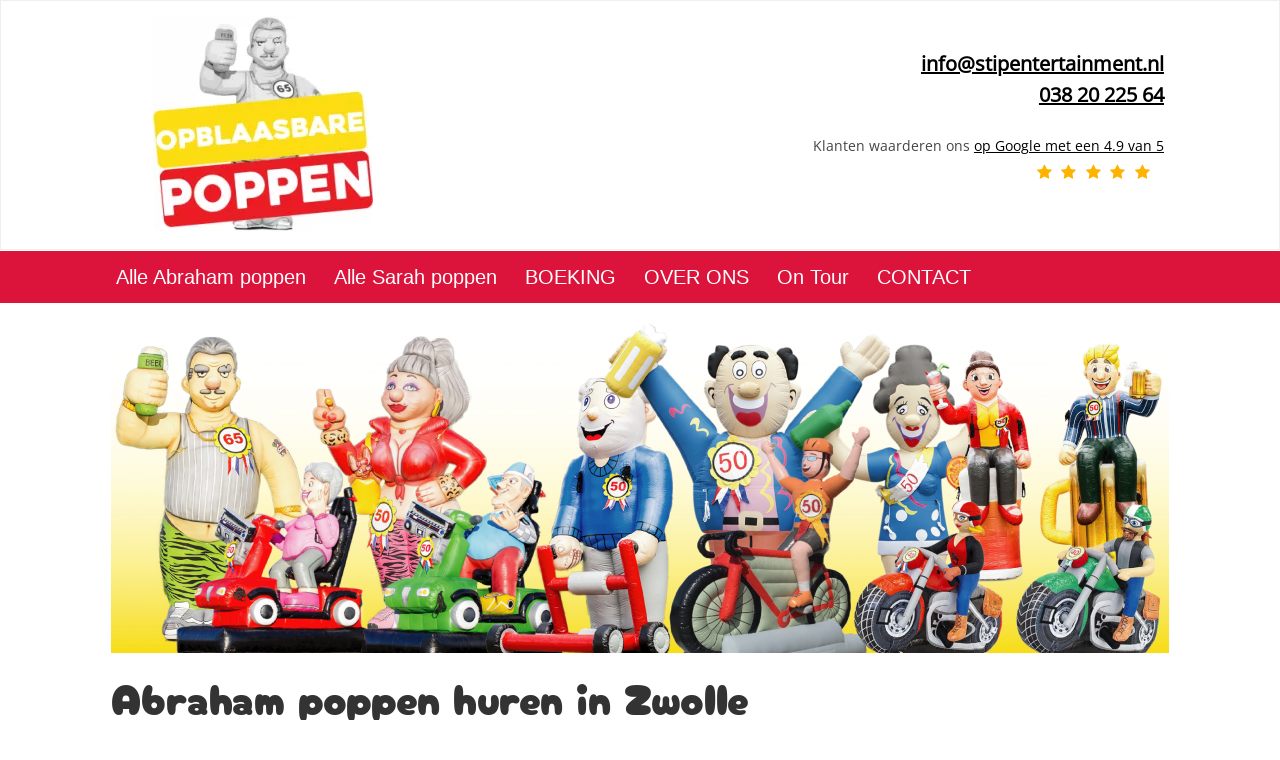

--- FILE ---
content_type: text/html; charset=UTF-8
request_url: https://www.opblaasbare-poppen.nl/abraham-poppen-zwolle/
body_size: 10033
content:
<!DOCTYPE html>
<!--[if IE 7 ]>    <html class="ie7" dir="ltr" xml:lang="nl" lang="nl" xmlns:fb="http://ogp.me/ns/fb#"> <![endif]-->
<!--[if IE 8 ]>    <html class="ie8" dir="ltr" xml:lang="nl" lang="nl" xmlns:fb="http://ogp.me/ns/fb#"> <![endif]-->
<!--[if IE 9 ]>    <html class="ie9" dir="ltr" xml:lang="nl" lang="nl" xmlns:fb="http://ogp.me/ns/fb#"> <![endif]-->
<!--[if (gt IE 9)|!(IE)]><!--> <html dir="ltr" xml:lang="nl" lang="nl"> <!--<![endif]-->
<head>
	<meta charset="utf-8"/>
	<title>Abraham Poppen huren in Zwolle bij Opblaasbare Poppen (10 soorten!)</title>

	<base href="https://www.opblaasbare-poppen.nl/"/>

	<meta http-equiv="content-type" content="text/html; charset=UTF-8"/>
    
	<meta name="viewport" content="width=device-width, initial-scale=1.0">

	<!--[if lte IE 7]>
	<link href="https://d22q34vfk0m707.cloudfront.net/incms_core/5.2512.2/incms_web/base/styles/patches/iehacks.css" rel="stylesheet" type="text/css" />
	<![endif]-->

	<!--[if lt IE 9]>
	<script src="https://d22q34vfk0m707.cloudfront.net/incms_core/5.2512.2/incms_web/base/scripts/google_html5.js"></script>
	<![endif]-->

<meta name="description" content="Huur nu één van onze populaire Abraham poppen in Zwolle en creëer een onvergetelijke beleving voor de jarige! Reserveer en laat de pret beginnen!"/>
<meta property="og:title" content="Abraham Poppen huren in Zwolle bij Opblaasbare Poppen (10 soorten!)"/>
<meta property="og:description" content=""/>
<meta property="og:url" content="https://www.opblaasbare-poppen.nl/abraham-poppen-zwolle/"/>
<meta name="generator" content="inCMS v5.2512.2"/>
<link rel="stylesheet" type="text/css" href="https://d31wnqc8djrbnu.cloudfront.net/api/css?family=Cherry+Bomb+One:regular|Source+Sans+Pro:regular|Open+Sans:regular">
<link rel="stylesheet" type="text/css" href="https://d22q34vfk0m707.cloudfront.net/incms_core/5.2512.2/A.vendor,,_components,,_font-awesome,,_css,,_font-awesome.min.css+incms_styles,,_missing_icons.css,Mcc.kJTdPxLmI9.css.pagespeed.cf.km4h14oLw-.css"/>

<link rel="stylesheet" type="text/css" href="incms_files/pagecache/A.css_693cdd43a3115fd774d3ba98a6bc4ca9.css.pagespeed.cf.Z3fJl2hUGP.css">

</head>
<body class="wide onecol view-normal page-116 lang-nl global_banner_global_footer">


<div class="ym-wrapper">
	<div class="ym-wbox">
		<header class="header">
			<div class="header_wrap">
				<div class="global_banner_wrap"><div class="incms-desktop-hidden">
<div id="flexi_animation_4951" class="">
	
	<div class="ym-grid equal-grid linearize-level-2">
	
		<div class="ym-g60 ym-gl">
			<div class="ym-gbox">
				
<div class="image no-border" style="text-align: center;">

<a href="/" target="_self" rel="">
<img class="no-border flexible" src="incms_files/filebrowser/cache/150xNxlogo-opblaasbare-poppen_6602b6b92f70f2d9e9dc27c4fa921f1b.png.pagespeed.ic.jrgkchgADh.webp" alt="Logo Opblaasbare Poppen" title="Logo Opblaasbare Poppen" id="457" style="width: 150px !important;"/>

</a>

</div>

			</div>
		</div>
	
		<div class="ym-g40 ym-gr">
			<div class="ym-gbox">
				
	
	<br/>	
	
<p style="text-align: center;"><span style="font-size: 150%;"><a href="tel:0382022564"><strong>038 20 225 64</strong></a></span></p>
			</div>
		</div>
	
	</div>

</div>
</div><div class="incms-mobile-hidden"><div class="smart-box smart-main smart-border fullwidth   " style="background-color: rgba(252,220,18,0); background-size: contain; background-position-x: left; background-position-y: top; background-attachment: fixed; border-top-width: 1px; border-top-style: solid; border-top-color: #EFEFEF; border-right-width: 1px; border-right-style: solid; border-right-color: #EFEFEF; border-bottom-width: 1px; border-bottom-style: solid; border-bottom-color: #EFEFEF; border-left-width: 1px; border-left-style: solid; border-left-color: #EFEFEF;">
  <div class="smart-mask " style="background: linear-gradient(110deg,  #8B008B 0%,  rgba(239,68,103,0) 100%);"></div>
  <div class="smart-box-container smartbox-main-inner" style="padding-top: 15px; padding-bottom: 0px; padding-left: 15px; padding-right: 15px;">
    
	<div class="ym-grid equal-grid linearize-level-2">
	
		<div class="ym-g30 ym-gl">
			<div class="ym-gbox">
				
<div id="flexi_animation_2595" class="">
	
<div class="image no-border" style="text-align: center;">

<a href="/" target="_self" rel="">
<img class="no-border flexible" src="incms_files/filebrowser/cache/220xNxlogo-opblaasbare-poppen_0924bfed55853f0dffe6a65030c057ea.png.pagespeed.ic.wtLKwfeg2h.webp" alt="Logo Opblaasbare Poppen" title="Logo Opblaasbare Poppen" id="204" style="width: 220px !important;"/>

</a>

</div>

</div>

	
	<br/>	
	

			</div>
		</div>
	
		<div class="ym-g70 ym-gr">
			<div class="ym-gbox">
				
	
	<br/><br/>	
	
<p style="text-align: right;"><span style="font-size: 125%;"><strong><a href="mailto:aAEGDgcoGxwBGA0GHA0aHAkBBgUNBhxGBgQ@nospam">tdzb09r1xsHcxdDbwdDHwdTc29jQ28Gb29k@nospam</a></strong></span></p>
<p style="text-align: right;"><span style="font-size: 125%;"><strong><a href="tel:0382022564"><span>038 20 225 64</span></a></strong></span></p>
	
	<br/>	
	
<p style="text-align: right;"><span class="--text" style="font-size: 85%;">Klanten waarderen ons <a href="https://www.google.com/search?q=opblaasbare%20sarah%20en%20abraham%20pop%20huren&amp;rlz=1C1GCEU_nlNL819NL819&amp;sxsrf=APq-WBulxOBecKxqfqPOHyv2LC58FI3e1w:1643366692201&amp;ei=DMnzYc6SDcfUsAf5gKiYCg&amp;oq=op&amp;gs_lcp=[base64]&amp;sclient=gws-wiz&amp;tbs=lrf:!1m4!1u3!2m2!3m1!1e1!1m4!1u2!2m2!2m1!1e1!2m1!1e2!2m1!1e3!3sIAE,lf:1,lf_ui:2&amp;tbm=lcl&amp;rflfq=1&amp;num=10&amp;rldimm=1798115149965727616&amp;lqi=CiZvcGJsYWFzYmFyZSBzYXJhaCBlbiBhYnJhaGFtIHBvcCBodXJlblo4IiZvcGJsYWFzYmFyZSBzYXJhaCBlbiBhYnJhaGFtIHBvcCBodXJlbioOCAIQABABEAIQAxAEEAWSAQ1ldmVudF9wbGFubmVy&amp;ved=2ahUKEwii67H_odT1AhVNsKQKHYVzC84QvS56BAgeEDI&amp;rlst=f#lrd=0x47c7df1560dec0c9:0x18f43033baf49780,1,,,&amp;rlfi=hd:;si:1798115149965727616,l,CiZvcGJsYWFzYmFyZSBzYXJhaCBlbiBhYnJhaGFtIHBvcCBodXJlblo4IiZvcGJsYWFzYmFyZSBzYXJhaCBlbiBhYnJhaGFtIHBvcCBodXJlbioOCAIQABABEAIQAxAEEAWSAQ1ldmVudF9wbGFubmVy;mv:[[52.7201594,6.1338237],[52.460392,6.1223817]];tbs:lrf:!1m4!1u3!2m2!3m1!1e1!1m4!1u2!2m2!2m1!1e1!2m1!1e2!2m1!1e3!3sIAE,lf:1,lf_ui:2" target="_blank" rel="noopener">op Google met een 4.9 van 5</a></span></p><div class="header-style">
	<div class="ym-grid equal-grid linearize-level-2">
	
		<div class="ym-g50 ym-gl">
			<div class="ym-gbox">
				
			</div>
		</div>
	
		<div class="ym-g50 ym-gr">
			<div class="ym-gbox">
				<div class="header-style">
	<div class="ym-grid equal-grid linearize-level-2">
	
		<div class="ym-g60 ym-gl">
			<div class="ym-gbox">
				
			</div>
		</div>
	
		<div class="ym-g40 ym-gr">
			<div class="ym-gbox">
				
<div id="flexi_animation_2452" class="">
	
<div id="flexi_starbox_2444" style="color:#FFB301;" class="starRating"></div>

</div>

			</div>
		</div>
	
	</div>
</div>
			</div>
		</div>
	
	</div>
</div>
			</div>
		</div>
	
	</div>

  </div>
</div></div>
	<div class="ym-grid equal-grid linearize-level-2">
	
		<div class="ym-g80 ym-gl">
			<div class="ym-gbox">
				
			</div>
		</div>
	
		<div class="ym-g20 ym-gr">
			<div class="ym-gbox">
				
			</div>
		</div>
	
	</div>
</div>
				<div class="specific_banner_wrap"></div>
			</div>
		</header>
		<nav id="nav">
			<div class="ym-hlist linearize-level-1">
				<div id="nav-trigger">
					<span>Menu&nbsp;<div class="border-menu"></div></span>
				</div>
				<ul id="topmenu"><li class="menu-alle-abraham-poppen first hassub"><a class="menu-alle-abraham-poppen first hassub" href="alle-abraham-poppen/" target="_self">Alle Abraham poppen</a><ul class="dropdown"><li class="menu-abraham-zwollenaar-bij-peperbus first"><a class="menu-abraham-zwollenaar-bij-peperbus first" href="https://www.opblaasbare-poppen.nl/abraham-zwollenaar-peperbus/" target="_self">Abraham Zwollenaar bij Peperbus</a></li><li class="menu-abraham-50-pop"><a class="menu-abraham-50-pop" href="https://www.opblaasbare-poppen.nl/abraham-pop-50/" target="_self">Abraham 50 Pop</a></li><li class="menu-abraham-als-aso"><a class="menu-abraham-als-aso" href="https://www.opblaasbare-poppen.nl/abraham-als-aso/" target="_self">Abraham als Aso</a></li><li class="menu-abraham-op-bierglas"><a class="menu-abraham-op-bierglas" href="https://www.opblaasbare-poppen.nl/abraham-op-bierglas/" target="_self">Abraham op Bierglas</a></li><li class="menu-abraham-als-boer"><a class="menu-abraham-als-boer" href="https://www.opblaasbare-poppen.nl/abraham-als-boer/" target="_self">Abraham als Boer </a></li><li class="menu-abraham-op-motor"><a class="menu-abraham-op-motor" href="https://www.opblaasbare-poppen.nl/abraham-op-motor/" target="_self">Abraham op Motor</a></li><li class="menu-abraham-als-mountainbiker"><a class="menu-abraham-als-mountainbiker" href="https://www.opblaasbare-poppen.nl/abraham-als-mountainbiker/" target="_self">Abraham als Mountainbiker</a></li><li class="menu-abraham-als-padelspeler"><a class="menu-abraham-als-padelspeler" href="https://www.opblaasbare-poppen.nl/abraham-als-padelspeler/" target="_self">Abraham als Padelspeler</a></li><li class="menu-abraham-met-rollator"><a class="menu-abraham-met-rollator" href="https://www.opblaasbare-poppen.nl/abraham-met-rollator/" target="_self">Abraham met Rollator</a></li><li class="menu-abraham-op-scootmobiel"><a class="menu-abraham-op-scootmobiel" href="https://www.opblaasbare-poppen.nl/abraham-op-scootmobiel/" target="_self">Abraham op Scootmobiel</a></li><li class="menu-abraham-als-visser"><a class="menu-abraham-als-visser" href="https://www.opblaasbare-poppen.nl/abraham-als-visser/" target="_self">Abraham als Visser</a></li><li class="menu-abraham-als-wielrenner last"><a class="menu-abraham-als-wielrenner last" href="https://www.opblaasbare-poppen.nl/abraham-als-wielrenner/" target="_self">Abraham als Wielrenner</a></li></ul></li><li class="menu-alle-sarah-poppen hassub"><a class="menu-alle-sarah-poppen hassub" href="alle-sarah-poppen/" target="_self">Alle Sarah poppen</a><ul class="dropdown"><li class="menu-sarah-50-pop first"><a class="menu-sarah-50-pop first" href="https://www.opblaasbare-poppen.nl/sarah-pop-50/" target="_self">Sarah 50 Pop</a></li><li class="menu-sarah-als-aso"><a class="menu-sarah-als-aso" href="https://www.opblaasbare-poppen.nl/sarah-als-aso/" target="_self">Sarah als Aso</a></li><li class="menu-sarah-op-cocktailglas"><a class="menu-sarah-op-cocktailglas" href="https://www.opblaasbare-poppen.nl/sarah-op-cocktailglas/" target="_self">Sarah op Cocktailglas</a></li><li class="menu-sarah-op-motor"><a class="menu-sarah-op-motor" href="https://www.opblaasbare-poppen.nl/sarah-op-motor/" target="_self">Sarah op Motor</a></li><li class="menu-sarah-als-paardrijdster"><a class="menu-sarah-als-paardrijdster" href="https://www.opblaasbare-poppen.nl/sarah-als-paardrijdster/" target="_self">Sarah als Paardrijdster</a></li><li class="menu-sarah-op-scootmobiel"><a class="menu-sarah-op-scootmobiel" href="https://www.opblaasbare-poppen.nl/sarah-op-scootmobiel/" target="_self">Sarah op Scootmobiel</a></li><li class="menu-sarah-op-trekker"><a class="menu-sarah-op-trekker" href="https://www.opblaasbare-poppen.nl/sarah-op-trekker/" target="_self">Sarah op Trekker</a></li><li class="menu-sarah-als-verpleegster last"><a class="menu-sarah-als-verpleegster last" href="https://www.opblaasbare-poppen.nl/sarah-als-verpleegster/" target="_self">Sarah als Verpleegster</a></li></ul></li><li class="menu-boeking"><a class="menu-boeking" href="boeking/" target="_self">BOEKING</a></li><li class="menu-over-ons hassub"><a class="menu-over-ons hassub" href="over-ons/" target="_self">OVER ONS</a><ul class="dropdown"><li class="menu-informatie first last"><a class="menu-informatie first last" href="over-ons/informatie/" target="_self">INFORMATIE</a></li></ul></li><li class="menu-on-tour"><a class="menu-on-tour" href="on-tour/" target="_self">On Tour</a></li><li class="menu-contact last"><a class="menu-contact last" href="contact/" target="_self">CONTACT</a></li></ul>
				<div id="menulangtop"></div>
			</div>
		</nav>
		<div id="main">
			<div class="ym-column linearize-level-1">
				<div class="ym-col1">
					<div class="ym-cbox">
						
<div class="image no-border" style="text-align: left;">

<img class="no-border flexible" src="incms_files/filebrowser/cache/xBanner-Opblaasbare-Poppen_bac2a7c883d1f17bfb45dac3d306a302.png.pagespeed.ic.cSX6xpx0_P.webp" alt="Banner-Opblaasbare-Poppen.png" id="302"/>


</div>
<div class="incms-mobile-hidden">
	
	<br/>	
	
</div><div class="header-style"><h1>Abraham poppen huren in Zwolle</h1></div><p>Zwolle, een stad waar tradities en moderne tijden samenkomen, omarmt elke 50e verjaardag van een man met een knipoog en een glimlach. Blader door onze Abraham poppen en vind die ene, of misschien zelfs twee, die perfect de essentie van de jarige Job in onze geliefde stad vastlegt.</p>
<p>Ontdek onze ruime keuze aan leuke Abraham poppen in Zwolle. Cre&euml;er een onvergetelijke beleving voor de jarige. Reserveer nu en laat de pret beginnen!</p><div class="incms-mobile-hidden">
	
	<br/><br/>	
	
</div><div class="nj-news-module " style="--btntext: '';">
  
		<div id="news_4947" class="news_container">
			<div id="news_items">
				<div class="news_item fullimage grid-view ym-g50">
		<div class="ym-contain-dt news_top">
			
			
		<h2><a href="abraham-als-padelspeler/" target="" rel="">Abraham als Padelspeler (€ 49,95 excl. BTW) bij Opblaasbare Poppen</a></h2>
	
			
			
					
		<div class="news-image">
			<a href="abraham-als-padelspeler/" target="" rel="">
				<img class="bordered" src="incms_files/filebrowser/cache/xabraham-padelspeler_ddc725c381f1f6c7cf8185fd29591fdf.jpeg.pagespeed.ic.gbKay0RQZ2.webp" alt="Abraham als Padelspeler"/>
			</a>
		</div>
	
				
			<p>Is de 50-jarige jubilaris een echte fan van de dynamische en snel opkomende sport padel? Dan is deze Abraham pop als Padel speler de perfecte keuze! Gekleed in een stijlvol padeltenue en gewapend met zijn padel racket, staat deze pop klaar om elke uitdaging aan te gaan. Dit is de ideale manier om de verjaardag van de sportieve jubilaris vol enthousiasme en vreugde te vieren</p>
			
			<div style="clear:both"></div>
		</div>
	</div><div class="news_item fullimage grid-view ym-g50">
		<div class="ym-contain-dt news_top">
			
			
		<h2><a href="abraham-zwollenaar-peperbus/" target="" rel="">Abraham Zwollenaar bij de Peperbus</a></h2>
	
			
			
					
		<div class="news-image">
			<a href="abraham-zwollenaar-peperbus/" target="" rel="">
				<img class="bordered" src="incms_files/filebrowser/cache/xAbraham-Zwolle_f98823445fa9949fa96a4ed97d875e2a.jpg.pagespeed.ic.CiXiTXyYew.webp" alt=""/>
			</a>
		</div>
	
				
			<p>Abraham Pop Zwollenaar bij de Peperbus – Een ode aan Zwolle!<br/>
Wil jij de mooiste en meest herkenbare Abraham van Zwolle in je tuin? Dan is deze unieke Abraham pop met de Peperbus hét pronkstuk voor jouw feest! Met zijn trotse blauw-witte tenue, kenmerkende houding en de bekende Zwolse uitspraak: “Bekijk mijn vingers maar… ik ben een Zwollenaar!” laat hij aan iedereen zien waar jouw hart ligt.<br/>
<br/>
Deze indrukwekkende opblaaspop van maar liefst 3,8 meter hoog is een eerbetoon aan de échte Zwollenaar. Perfect voor de verjaardag van een trotse stadgenoot die zijn mijlpaal niet ongemerkt voorbij wil laten gaan. Of het nu om 50, 60 of een andere leeftijd gaat – de badge op de buik is volledig aanpasbaar naar elke gewenste leeftijd.</p>
			
			<div style="clear:both"></div>
		</div>
	</div><div class="news_item fullimage grid-view ym-g50">
		<div class="ym-contain-dt news_top">
			
			
		<h2><a href="abraham-pop-50/" target="" rel="">Abraham pop 50 (standaard) (€ 35,- excl. BTW) bij Opblaasbare Poppen</a></h2>
	
			
			
					
		<div class="news-image">
			<a href="abraham-pop-50/" target="" rel="">
				<img class="bordered" src="incms_files/filebrowser/cache/xAbraham-50-Pop_c791142c31c2c15b964a12609790df63.jpeg.pagespeed.ic.CU52wbMIE9.webp" alt="abraham 50 pop"/>
			</a>
		</div>
	
				
			<p>Onze klassieke Abraham opblaaspop (€35,- excl. BTW) is dé perfecte manier om de 50ste verjaardag op een vrolijke en herkenbare manier te vieren. Deze populaire pop is 2,8 meter hoog, makkelijk zelf op te halen in Zwolle en binnen enkele minuten op te zetten. Dankzij de verwisselbare leeftijdsbadge is hij ook geschikt voor andere leeftijden. Een betaalbare, opvallende en feestelijke verrassing die gegarandeerd voor lachende gezichten zorgt!</p>
			
			<div style="clear:both"></div>
		</div>
	</div><div class="news_item fullimage grid-view ym-g50">
		<div class="ym-contain-dt news_top">
			
			
		<h2><a href="abraham-als-aso/" target="" rel="">Abraham als Aso (€ 45,- excl. BTW) bij Opblaasbare Poppen</a></h2>
	
			
			
					
		<div class="news-image">
			<a href="abraham-als-aso/" target="" rel="">
				<img class="bordered" src="incms_files/filebrowser/cache/xAbraham-aso-Opblaasbare-Poppen_b4c93d6ff964eeafb85b3caace0399fe.jpg.pagespeed.ic.F9fjO9H5H-.webp" alt="Abraham pop Aso"/>
			</a>
		</div>
	
				
			<p>Onze brutale en ondeugende Abraham pop als aso is perfect voor de 50-jarige die bekend staat om zijn uitbundige persoonlijkheid. Deze opblaasbare pop is zeker een gespreksonderwerp en zorgt gegarandeerd voor veel lachende gezichten op het feest!</p>
			
			<div style="clear:both"></div>
		</div>
	</div><div class="news_item fullimage grid-view ym-g50">
		<div class="ym-contain-dt news_top">
			
			
		<h2><a href="abraham-als-wielrenner/" target="" rel="">Abraham als Wielrenner (€ 42,50 excl. BTW) bij Opblaasbare Poppen</a></h2>
	
			
			
					
		<div class="news-image">
			<a href="abraham-als-wielrenner/" target="" rel="">
				<img class="bordered" src="incms_files/filebrowser/cache/xAbraham-wielrenner-Opblaasbare-Poppen_beefe6f7cb5b4e2dea813259e00d8164.jpeg.pagespeed.ic.2kMfJfipht.webp" alt="Abraham als Wielrenner"/>
			</a>
		</div>
	
				
			<p>Onze Abraham pop als Wielrenner is de perfecte manier om de verjaardag van de fietsliefhebber te vieren! Deze pop combineert de passie voor wielrennen met het bereiken van een belangrijke mijlpaal, en is een unieke en opvallende manier om de 50ste verjaardag te markeren.</p>
			
			<div style="clear:both"></div>
		</div>
	</div><div class="news_item fullimage grid-view ym-g50">
		<div class="ym-contain-dt news_top">
			
			
		<h2><a href="abraham-met-rollator/" target="" rel="">Abraham met Rollator (€ 42,50 excl. BTW) bij Opblaasbare Poppen</a></h2>
	
			
			
					
		<div class="news-image">
			<a href="abraham-met-rollator/" target="" rel="">
				<img class="bordered" src="incms_files/filebrowser/cache/xAbraham-rollator-Opblaasbare-Poppen_6467a0459a13b246dc6f2dfe46f86ad2.jpeg.pagespeed.ic.OL9-KE5l73.webp" alt="Abraham met Rollator"/>
			</a>
		</div>
	
				
			<p>Onze Abraham pop met rollator is een humoristische en hartelijke knipoog naar het bereiken van de mijlpaal van 50 jaar. Deze pop herinnert de jarige eraan dat leeftijd slechts een getal is en dat humor altijd van essentieel belang is.</p>
			
			<div style="clear:both"></div>
		</div>
	</div><div class="news_item fullimage grid-view ym-g50">
		<div class="ym-contain-dt news_top">
			
			
		<h2><a href="abraham-op-bierglas/" target="" rel="">Abraham op Bierglas (€ 45,- excl. BTW) bij Opblaasbare Poppen</a></h2>
	
			
			
					
		<div class="news-image">
			<a href="abraham-op-bierglas/" target="" rel="">
				<img class="bordered" src="incms_files/filebrowser/cache/xAbraham-bierglas-Opblaasbare-Poppen_41b0337db3acffeba2b0ba5dfeadf2d8.jpeg.pagespeed.ic.LAWyy3VC6C.webp" alt="Abraham op Bierglas"/>
			</a>
		</div>
	
				
			<p>Breng een toost uit op de jarige met onze Abraham pop op Bierglas! Deze feestelijke pop is de perfecte manier om de liefde van de jarige voor een gezellig samenzijn met een koel bier te vieren. Een onvergetelijke verrassing voor de feestvierder!</p>
			
			<div style="clear:both"></div>
		</div>
	</div><div class="news_item fullimage grid-view ym-g50">
		<div class="ym-contain-dt news_top">
			
			
		<h2><a href="abraham-op-motor/" target="" rel="">Abraham op Motor (€ 45,- excl. BTW) bij Opblaasbare Poppen</a></h2>
	
			
			
					
		<div class="news-image">
			<a href="abraham-op-motor/" target="" rel="">
				<img class="bordered" src="incms_files/filebrowser/cache/xAbraham-motor-Opblaasbare-Poppen_00d94b0e7e3b9cde832fb47f669254c0.jpeg.pagespeed.ic.1EjV1n-fou.webp" alt="Abraham op Motor"/>
			</a>
		</div>
	
				
			<p>Vier de vijftigjarige vrijgeest met onze stoere Abraham pop op motor! Deze pop belichaamt de geest van avontuur en vrijheid en is de perfecte blikvanger voor de verjaardag van een levensgenieter.</p>
			
			<div style="clear:both"></div>
		</div>
	</div><div class="news_item fullimage grid-view ym-g50">
		<div class="ym-contain-dt news_top">
			
			
		<h2><a href="abraham-op-scootmobiel/" target="" rel="">Abraham op Scootmobiel (€ 49,95 excl. BTW) bij Opblaasbare Poppen</a></h2>
	
			
			
					
		<div class="news-image">
			<a href="abraham-op-scootmobiel/" target="" rel="">
				<img class="bordered" src="./incms_files/filebrowser/cache/Abraham-scootmobiel-Opblaasbare-Poppen_1428df5ff4106eee9d928046c704d5cf.jpeg" alt="Abraham op Scootmobiel"/>
			</a>
		</div>
	
				
			<p>Onze Abraham pop op scootmobiel is een leuke, ontroerende manier om de 50ste verjaardag te vieren. Deze pop combineert humor met een vleugje nostalgie en is een unieke manier om de jubilaris te laten weten dat het leven vol plezier en avontuur blijft, ongeacht de leeftijd.</p>
			
			<div style="clear:both"></div>
		</div>
	</div><div class="news_item fullimage grid-view ym-g50">
		<div class="ym-contain-dt news_top">
			
			
		<h2><a href="abraham-als-visser/" target="" rel="">Abraham als Visser (€ 45,- excl. BTW) bij Opblaasbare Poppen</a></h2>
	
			
			
					
		<div class="news-image">
			<a href="abraham-als-visser/" target="" rel="">
				<img class="bordered" src="incms_files/filebrowser/cache/xAbraham-Visser-huren_095c3f2472b1f3f4b22b9460ee3fa9fc.jpg.pagespeed.ic.O4s3ZViaWL.webp" alt="Abraham als Visser"/>
			</a>
		</div>
	
				
			<p>Voor de vijftigjarige die houdt van de rust en stilte van de natuur, introduceren we onze Abraham pop als Visser. Dit is de perfecte manier om iemand die geniet van de rust van het vissen een glimlach te bezorgen. Een unieke en opvallende toevoeging aan de feestelijkheden!</p>
			
			<div style="clear:both"></div>
		</div>
	</div><div class="news_item fullimage grid-view ym-g50">
		<div class="ym-contain-dt news_top">
			
			
		<h2><a href="abraham-als-boer/" target="" rel="">Abraham als Boer (€ 45,- excl. BTW) bij Opblaasbare Poppen</a></h2>
	
			
			
					
		<div class="news-image">
			<a href="abraham-als-boer/" target="" rel="">
				<img class="bordered" src="incms_files/filebrowser/cache/xAbraham-boer-opblaaspop-voorzij_71f29a0719aeb06aa0502b2d825603eb.jpg.pagespeed.ic.fpDbInResc.webp" alt="Abraham als Boer"/>
			</a>
		</div>
	
				
			<p>Onze Abraham pop als Boer is de ideale manier om de verjaardag van de landbouwenthousiast te vieren! Deze pop verenigt de liefde voor het boerenleven met het bereiken van een belangrijke mijlpaal, en biedt een unieke en opvallende decoratie om iedere bijzondere mijlpaal te benadrukken.</p>
			
			<div style="clear:both"></div>
		</div>
	</div><div class="news_item fullimage grid-view ym-g50">
		<div class="ym-contain-dt news_top">
			
			
		<h2><a href="abraham-als-mountainbiker/" target="" rel="">Abraham als Mountainbiker (€ 49,95excl. BTW) bij Opblaasbare Poppen</a></h2>
	
			
			
					
		<div class="news-image">
			<a href="abraham-als-mountainbiker/" target="" rel="">
				<img class="bordered" src="incms_files/filebrowser/cache/xAbraham-mountainbike_88e97ffe51f0a18c0690a6b714827483.jpg.pagespeed.ic.MnjffdtUVl.webp" alt="Abraham als Mountainbiker"/>
			</a>
		</div>
	
				
			<p>Wil je een Abraham huren die de passie voor mountainbiken belichaamt? Kies dan voor onze dynamische Abraham pop, die een wheelie uitvoert op zijn mountainbike, gekleed in een stijlvol MTB-tenue. Deze pop voegt een sportief en uniek element toe aan de festiviteiten. Vier de verjaardag van de actieve jubilaris met een pop die klaar staat om elk avontuur aan te gaan!</p>
			
			<div style="clear:both"></div>
		</div>
	</div><div class="news_item fullimage grid-view ym-g50">
		<div class="ym-contain-dt news_top">
			
			
		<h2><a href="abraham-poppen-zwolle/andere-leeftijd/" target="" rel="">Ook geschikt voor iedere andere leeftijd!</a></h2>
	
			
			
					
		<div class="news-image">
			<a href="abraham-poppen-zwolle/andere-leeftijd/" target="" rel="">
				<img class="bordered" src="incms_files/filebrowser/cache/xAndere-leeftijden_2ce6fac4381205ea9a343c228ff5c781.jpg.pagespeed.ic.r0lpLz1OEy.webp" alt="Poppen in andere leeftijden"/>
			</a>
		</div>
	
				
			<p>Viert u een andere leeftijd dan de standaard 50 jaar? Geen probleem! De leeftijdsbadge op onze Sarah en Abraham poppen zijn aanpasbaar voor elke leeftijd, van 30 tot 100 jaar en alles daartussenin. Laat ons weten welke leeftijd u viert, en wij zorgen voor de juiste leeftijd op de pop.</p>
			
			<div style="clear:both"></div>
		</div>
	</div>
			</div>


			<div style="clear:both"></div>


			

			

			

		</div>
	
</div>
	
	<br/><br/>	
	
<div class="smart-box smart-main smart-border    " style="background-color: #crimson;">
  <div class="smart-mask active-mask" style="background: linear-gradient(120deg,  rgba(220, 20, 60, 0.19) 0%,  rgba(220, 20, 60, 0.8) 100%);"></div>
  <div class="smart-box-container smartbox-main-inner" style="padding-top: 35px; padding-bottom: 35px; padding-left: 25px; padding-right: 25px;">
    
	<div class="ym-grid equal-grid linearize-level-2">
	
		<div class="ym-g40 ym-gl">
			<div class="ym-gbox">
				
	
	<br/><br/>	
	

<div class="image no-border" style="text-align: left;">

<img class="no-border flexible" src="incms_files/filebrowser/cache/xlogo-opblaasbare-poppen_b0096ee5560540a5affc2711525e6b24.png.pagespeed.ic.upONgdnRpD.webp" alt="logo-opblaasbare-poppen.png" id="463"/>


</div>

			</div>
		</div>
	
		<div class="ym-g60 ym-gr">
			<div class="ym-gbox">
				<h2><strong>Sarah Poppen in Zwolle: een feestelijke traditie op z'n Best!</strong></h2>
<p>Zwolle, met zijn rijke geschiedenis en dynamische energie, kent het belang van tradities en vieringen. En wat is nu een mooiere traditie dan de 50e verjaardag van een vrouw te vieren met een opvallende Sarah pop?</p>
<p>In de schaduw van de Peperbus en langs de oevers van de IJssel, hebben de straten van Zwolle talloze Sarah poppen verwelkomd, elk een symbool van een halve eeuw van prachtige herinneringen. Of het nu de sprankelende Sarah op een cocktailglas is, de zorgzame Sarah als verpleegster, of de avontuurlijke Sarah op paard; er is een perfecte match voor elke unieke vrouw in Zwolle.</p>
<p><strong>Kies jouw ideale Sarah pop in Zwolle</strong> en zorg voor een gedenkwaardige 50e verjaardagsviering. In deze stad, waar traditie en vernieuwing hand in hand gaan, vieren we levensmijlpalen op de meest speciale manier.</p>
	
	<br/>	
	

<div class="incms-button-container" style="text-align: center;">
	<div class="incms-button incms-button-button1" style="">
		<a href="contact/" target="" rel="">Contact</a>
	</div>
</div>

	
	<br/>	
	

			</div>
		</div>
	
	</div>

  </div>
</div>
	
	<br/><br/>	
	

	<div class="ym-grid equal-grid linearize-level-2">
	
		<div class="ym-g50 ym-gl">
			<div class="ym-gbox">
				
<div class="flexi equal">
	<div class="box gray">
		<div class="content"><h2><span>Een ruime keuze aan leuke poppen!</span></h2><p><span>Maak de verjaardag van je opa, vader, broer of vriend onvergetelijk met onze <strong>Abraham pop verhuur in Zwolle</strong>! Onze prachtige en originele Abraham poppen zijn de perfecte manier om zijn speciale dag te vieren en hem te laten zien hoeveel u om hem geeft. </span></p>
<p><span>Met een snelle en gemakkelijke levering en een vriendelijke service, zijn wij je beste keuze voor het huren van een Abraham pop in Zwolle. Neem vandaag nog contact met ons op en maak van zijn verjaardag een feest om nooit te vergeten!</span></p></div>
	</div>
</div>

			</div>
		</div>
	
		<div class="ym-g50 ym-gr">
			<div class="ym-gbox">
				
<div class="flexi equal">
	<div class="box gray">
		<div class="content"><p><span style="font-size: 125%;"><strong>Ga naar</strong></span></p>
	
	<br/>	
	

<div class="incms-button-container" style="text-align: center;">
	<div class="incms-button incms-button-button2" style="">
		<a href="boeking/" target="" rel="">Boeking</a>
	</div>
</div>

	
	<br/>	
	

<div class="incms-button-container" style="text-align: center;">
	<div class="incms-button incms-button-button2" style="">
		<a href="over-ons/" target="" rel="">Over ons</a>
	</div>
</div>

	
	<br/>	
	

<div class="incms-button-container" style="text-align: center;">
	<div class="incms-button incms-button-button2" style="">
		<a href="contact/" target="" rel="">Contact</a>
	</div>
</div>

	
	<br/>	
	

<div class="incms-button-container" style="text-align: center;">
	<div class="incms-button incms-button-button2" style="">
		<a href="https://www.stipentertainment.nl/" target="_blank" rel="">Stip Entertainment</a>
	</div>
</div>

	
	<br/>	
	
</div>
	</div>
</div>

			</div>
		</div>
	
	</div>

	
	<br/><br/>	
	

					</div>
				</div>
			</div>
		</div>
		<footer class="footer">
			<div class="footer_wrap">
				<div class="footer_content"><p style="text-align: center;">&nbsp;</p>
<p style="text-align: center;"><span style="font-size: 100%;">&copy; 2025 |&nbsp;<a href="/">Opblaasbare Poppen.nl</a> /&nbsp;<a href="https://www.stipentertainment.nl/" target="_blank" rel="noopener">Stip Entertainment</a>, Zwolle</span></p>
<p style="text-align: center;"><span style="font-size: 100%;"><a href="Algemene-Leveringsvoorwaarden-2020-Verhuur.pdf" target="_blank" rel="noopener">Algemene Leveringsvoorwaarden</a> | KvK: <a href="https://www.kvk.nl/orderstraat/product-kiezen/?kvknummer=081932150000" target="_blank" rel="noopener">08193215</a> | Tel: <a href="tel:0382022564%20"><span>038 20 225 64</span></a>&nbsp;| Whatsapp: <a href="https://api.whatsapp.com/send/?phone=31382022564" target="_blank" rel="noopener">038 20 225 64</a>&nbsp;| Mail: <a href="mailto:Fn94cHlWZWJ-ZnN4YnNkYnd-eHtzeGI4eHo@nospam">TicgKCEOPTonPisgOis8Oi8nICMrIDpgICI@nospam</a></span></p>
	<div class="ym-grid equal-grid linearize-level-2">
	
		<div class="ym-g50 ym-gl">
			<div class="ym-gbox">
				
			</div>
		</div>
	
		<div class="ym-g50 ym-gr">
			<div class="ym-gbox">
				<div class="incms-desktop-hidden"><div class="call-us-cta">
  <a href="tel:+31(0)38 20 225 64"><span class="fa fa-phone" aria-hidden="true"></span></a>
</div></div>
			</div>
		</div>
	
	</div>
</div>
				<div class="footer_specific_content"></div>
				
				<div id="menulangbottom"></div>
			</div>
			<div class="clear"></div>
		</footer>
	</div>
</div>
<div class="footerbottom ym-wrapper">
	<div class="footerbottom_content"></div>
	<div class="footerbottom_specific_content"></div>
</div>

<div class="background-image"><img src="[data-uri]" alt="empty" border="0"/></div>

<script type="text/javascript" src="incms_files/pagecache/js_bc9466e847e0b9a7631381afee211ebb.js.pagespeed.jm.mKjdBW2TEh.js"></script>
<script type="text/javascript">//<![CDATA[
if(!window.Ext)Ext={};Ext.inCMS={"lang":"nl","dataUrl":"\/index.php?redirect=ajax.php","dataUrlNoCache":"\/__cdnbypass\/?redirect=ajax.php","php_self":"\/index.php","webpath_site":"https:\/\/d22q34vfk0m707.cloudfront.net\/incms_core\/5.2512.2\/","webpath_nocdn_site":"\/incms_core\/5.2512.2\/","webpath_scripts":"https:\/\/d22q34vfk0m707.cloudfront.net\/incms_core\/5.2512.2\/incms_scripts\/","webpath_resources":"https:\/\/d22q34vfk0m707.cloudfront.net\/incms_core\/5.2512.2\/incms_styles\/resources\/","status":{"custtitle":"Opblaasbare Poppen","version":"5.2512.2"},"chooser":{"dataUrl":"\/index.php?redirect=ajax.php&classname=ext_ux_chooser&classpath=incms_scripts\/ext.ux.chooser\/class.ext.ux.chooser.php"},"links":{"dataUrl":"\/index.php?redirect=ajax.php&classname=ext_ux_links&classpath=incms_scripts\/ext.ux.links\/class.ext.ux.links.php"},"layout":{"dataUrl":"\/index.php?redirect=ajax.php&classname=layout&classpath=incms_scripts\/layout\/class.layout.php"},"labels":[],"authenticated":false,"userdata":null,"cfRequest":true,"website":{"timezone":"Europe\/Amsterdam","dateformat":"d\/m\/Y"},"incmsclient":{"dataUrl":"\/index.php?redirect=ajax.php&classname=incmsclient&classpath=incms_scripts\/incmsclient\/class.incmsclient.php","dataUrlNoCache":"\/__cdnbypass\/\/index.php?redirect=ajax.php&classname=incmsclient&classpath=incms_scripts\/incmsclient\/class.incmsclient.php"},"tkn":false,"image":{"2679":{"niche":true,"dataUrl":"\/?redirect=ajax.php&classpath=incms_modules\/image\/image.php&classname=image&classuid=2679","dataUrlNoCache":"\/__cdnbypass\/?redirect=ajax.php&classpath=incms_modules\/image\/image.php&classname=image&classuid=2679"},"5108":{"niche":true,"dataUrl":"\/?redirect=ajax.php&classpath=incms_modules\/image\/image.php&classname=image&classuid=5108","dataUrlNoCache":"\/__cdnbypass\/?redirect=ajax.php&classpath=incms_modules\/image\/image.php&classname=image&classuid=5108"},"4952":{"niche":true,"dataUrl":"\/?redirect=ajax.php&classpath=incms_modules\/image\/image.php&classname=image&classuid=4952","dataUrlNoCache":"\/__cdnbypass\/?redirect=ajax.php&classpath=incms_modules\/image\/image.php&classname=image&classuid=4952"},"1551":{"niche":true,"dataUrl":"\/?redirect=ajax.php&classpath=incms_modules\/image\/image.php&classname=image&classuid=1551","dataUrlNoCache":"\/__cdnbypass\/?redirect=ajax.php&classpath=incms_modules\/image\/image.php&classname=image&classuid=1551"}},"br":{"5012":{"niche":true,"dataUrl":"\/?redirect=ajax.php&classpath=incms_modules\/br\/br.php&classname=br&classuid=5012","dataUrlNoCache":"\/__cdnbypass\/?redirect=ajax.php&classpath=incms_modules\/br\/br.php&classname=br&classuid=5012"},"2685":{"niche":true,"dataUrl":"\/?redirect=ajax.php&classpath=incms_modules\/br\/br.php&classname=br&classuid=2685","dataUrlNoCache":"\/__cdnbypass\/?redirect=ajax.php&classpath=incms_modules\/br\/br.php&classname=br&classuid=2685"},"2697":{"niche":true,"dataUrl":"\/?redirect=ajax.php&classpath=incms_modules\/br\/br.php&classname=br&classuid=2697","dataUrlNoCache":"\/__cdnbypass\/?redirect=ajax.php&classpath=incms_modules\/br\/br.php&classname=br&classuid=2697"},"5107":{"niche":true,"dataUrl":"\/?redirect=ajax.php&classpath=incms_modules\/br\/br.php&classname=br&classuid=5107","dataUrlNoCache":"\/__cdnbypass\/?redirect=ajax.php&classpath=incms_modules\/br\/br.php&classname=br&classuid=5107"},"5126":{"niche":true,"dataUrl":"\/?redirect=ajax.php&classpath=incms_modules\/br\/br.php&classname=br&classuid=5126","dataUrlNoCache":"\/__cdnbypass\/?redirect=ajax.php&classpath=incms_modules\/br\/br.php&classname=br&classuid=5126"},"5125":{"niche":true,"dataUrl":"\/?redirect=ajax.php&classpath=incms_modules\/br\/br.php&classname=br&classuid=5125","dataUrlNoCache":"\/__cdnbypass\/?redirect=ajax.php&classpath=incms_modules\/br\/br.php&classname=br&classuid=5125"},"5109":{"niche":true,"dataUrl":"\/?redirect=ajax.php&classpath=incms_modules\/br\/br.php&classname=br&classuid=5109","dataUrlNoCache":"\/__cdnbypass\/?redirect=ajax.php&classpath=incms_modules\/br\/br.php&classname=br&classuid=5109"},"2805":{"niche":true,"dataUrl":"\/?redirect=ajax.php&classpath=incms_modules\/br\/br.php&classname=br&classuid=2805","dataUrlNoCache":"\/__cdnbypass\/?redirect=ajax.php&classpath=incms_modules\/br\/br.php&classname=br&classuid=2805"},"2807":{"niche":true,"dataUrl":"\/?redirect=ajax.php&classpath=incms_modules\/br\/br.php&classname=br&classuid=2807","dataUrlNoCache":"\/__cdnbypass\/?redirect=ajax.php&classpath=incms_modules\/br\/br.php&classname=br&classuid=2807"},"2809":{"niche":true,"dataUrl":"\/?redirect=ajax.php&classpath=incms_modules\/br\/br.php&classname=br&classuid=2809","dataUrlNoCache":"\/__cdnbypass\/?redirect=ajax.php&classpath=incms_modules\/br\/br.php&classname=br&classuid=2809"},"2811":{"niche":true,"dataUrl":"\/?redirect=ajax.php&classpath=incms_modules\/br\/br.php&classname=br&classuid=2811","dataUrlNoCache":"\/__cdnbypass\/?redirect=ajax.php&classpath=incms_modules\/br\/br.php&classname=br&classuid=2811"},"2813":{"niche":true,"dataUrl":"\/?redirect=ajax.php&classpath=incms_modules\/br\/br.php&classname=br&classuid=2813","dataUrlNoCache":"\/__cdnbypass\/?redirect=ajax.php&classpath=incms_modules\/br\/br.php&classname=br&classuid=2813"},"2769":{"niche":true,"dataUrl":"\/?redirect=ajax.php&classpath=incms_modules\/br\/br.php&classname=br&classuid=2769","dataUrlNoCache":"\/__cdnbypass\/?redirect=ajax.php&classpath=incms_modules\/br\/br.php&classname=br&classuid=2769"},"2263":{"niche":true,"dataUrl":"\/?redirect=ajax.php&classpath=incms_modules\/br\/br.php&classname=br&classuid=2263","dataUrlNoCache":"\/__cdnbypass\/?redirect=ajax.php&classpath=incms_modules\/br\/br.php&classname=br&classuid=2263"},"1557":{"niche":true,"dataUrl":"\/?redirect=ajax.php&classpath=incms_modules\/br\/br.php&classname=br&classuid=1557","dataUrlNoCache":"\/__cdnbypass\/?redirect=ajax.php&classpath=incms_modules\/br\/br.php&classname=br&classuid=1557"},"4950":{"niche":true,"dataUrl":"\/?redirect=ajax.php&classpath=incms_modules\/br\/br.php&classname=br&classuid=4950","dataUrlNoCache":"\/__cdnbypass\/?redirect=ajax.php&classpath=incms_modules\/br\/br.php&classname=br&classuid=4950"},"2453":{"niche":true,"dataUrl":"\/?redirect=ajax.php&classpath=incms_modules\/br\/br.php&classname=br&classuid=2453","dataUrlNoCache":"\/__cdnbypass\/?redirect=ajax.php&classpath=incms_modules\/br\/br.php&classname=br&classuid=2453"}},"text":{"2678":{"niche":true,"dataUrl":"\/?redirect=ajax.php&classpath=incms_modules\/text\/text.php&classname=text&classuid=2678","dataUrlNoCache":"\/__cdnbypass\/?redirect=ajax.php&classpath=incms_modules\/text\/text.php&classname=text&classuid=2678"},"3392":{"niche":true,"dataUrl":"\/?redirect=ajax.php&classpath=incms_modules\/text\/text.php&classname=text&classuid=3392","dataUrlNoCache":"\/__cdnbypass\/?redirect=ajax.php&classpath=incms_modules\/text\/text.php&classname=text&classuid=3392"},"5106":{"niche":true,"dataUrl":"\/?redirect=ajax.php&classpath=incms_modules\/text\/text.php&classname=text&classuid=5106","dataUrlNoCache":"\/__cdnbypass\/?redirect=ajax.php&classpath=incms_modules\/text\/text.php&classname=text&classuid=5106"},"2804":{"niche":true,"dataUrl":"\/?redirect=ajax.php&classpath=incms_modules\/text\/text.php&classname=text&classuid=2804","dataUrlNoCache":"\/__cdnbypass\/?redirect=ajax.php&classpath=incms_modules\/text\/text.php&classname=text&classuid=2804"},"3002":{"niche":true,"dataUrl":"\/?redirect=ajax.php&classpath=incms_modules\/text\/text.php&classname=text&classuid=3002","dataUrlNoCache":"\/__cdnbypass\/?redirect=ajax.php&classpath=incms_modules\/text\/text.php&classname=text&classuid=3002"},"2981":{"niche":true,"dataUrl":"\/?redirect=ajax.php&classpath=incms_modules\/text\/text.php&classname=text&classuid=2981","dataUrlNoCache":"\/__cdnbypass\/?redirect=ajax.php&classpath=incms_modules\/text\/text.php&classname=text&classuid=2981"},"2455":{"niche":true,"dataUrl":"\/?redirect=ajax.php&classpath=incms_modules\/text\/text.php&classname=text&classuid=2455","dataUrlNoCache":"\/__cdnbypass\/?redirect=ajax.php&classpath=incms_modules\/text\/text.php&classname=text&classuid=2455"},"4953":{"niche":true,"dataUrl":"\/?redirect=ajax.php&classpath=incms_modules\/text\/text.php&classname=text&classuid=4953","dataUrlNoCache":"\/__cdnbypass\/?redirect=ajax.php&classpath=incms_modules\/text\/text.php&classname=text&classuid=4953"},"2446":{"niche":true,"dataUrl":"\/?redirect=ajax.php&classpath=incms_modules\/text\/text.php&classname=text&classuid=2446","dataUrlNoCache":"\/__cdnbypass\/?redirect=ajax.php&classpath=incms_modules\/text\/text.php&classname=text&classuid=2446"},"228":{"niche":true,"dataUrl":"\/?redirect=ajax.php&classpath=incms_modules\/text\/text.php&classname=text&classuid=228","dataUrlNoCache":"\/__cdnbypass\/?redirect=ajax.php&classpath=incms_modules\/text\/text.php&classname=text&classuid=228"}},"news":{"4947":{"niche":true,"dataUrl":"\/?redirect=ajax.php&classpath=incms_modules\/news\/news.php&classname=news&classuid=4947","dataUrlNoCache":"\/__cdnbypass\/?redirect=ajax.php&classpath=incms_modules\/news\/news.php&classname=news&classuid=4947"}},"raster":{"5105":{"niche":true,"dataUrl":"\/?redirect=ajax.php&classpath=incms_modules\/raster\/raster.php&classname=raster&classuid=5105","dataUrlNoCache":"\/__cdnbypass\/?redirect=ajax.php&classpath=incms_modules\/raster\/raster.php&classname=raster&classuid=5105"},"3396":{"niche":true,"dataUrl":"\/?redirect=ajax.php&classpath=incms_modules\/raster\/raster.php&classname=raster&classuid=3396","dataUrlNoCache":"\/__cdnbypass\/?redirect=ajax.php&classpath=incms_modules\/raster\/raster.php&classname=raster&classuid=3396"},"4954":{"niche":true,"dataUrl":"\/?redirect=ajax.php&classpath=incms_modules\/raster\/raster.php&classname=raster&classuid=4954","dataUrlNoCache":"\/__cdnbypass\/?redirect=ajax.php&classpath=incms_modules\/raster\/raster.php&classname=raster&classuid=4954"},"1540":{"niche":true,"dataUrl":"\/?redirect=ajax.php&classpath=incms_modules\/raster\/raster.php&classname=raster&classuid=1540","dataUrlNoCache":"\/__cdnbypass\/?redirect=ajax.php&classpath=incms_modules\/raster\/raster.php&classname=raster&classuid=1540"},"4956":{"niche":true,"dataUrl":"\/?redirect=ajax.php&classpath=incms_modules\/raster\/raster.php&classname=raster&classuid=4956","dataUrlNoCache":"\/__cdnbypass\/?redirect=ajax.php&classpath=incms_modules\/raster\/raster.php&classname=raster&classuid=4956"},"2450":{"niche":true,"dataUrl":"\/?redirect=ajax.php&classpath=incms_modules\/raster\/raster.php&classname=raster&classuid=2450","dataUrlNoCache":"\/__cdnbypass\/?redirect=ajax.php&classpath=incms_modules\/raster\/raster.php&classname=raster&classuid=2450"},"5129":{"niche":true,"dataUrl":"\/?redirect=ajax.php&classpath=incms_modules\/raster\/raster.php&classname=raster&classuid=5129","dataUrlNoCache":"\/__cdnbypass\/?redirect=ajax.php&classpath=incms_modules\/raster\/raster.php&classname=raster&classuid=5129"},"5130":{"niche":true,"dataUrl":"\/?redirect=ajax.php&classpath=incms_modules\/raster\/raster.php&classname=raster&classuid=5130","dataUrlNoCache":"\/__cdnbypass\/?redirect=ajax.php&classpath=incms_modules\/raster\/raster.php&classname=raster&classuid=5130"}},"flexi":{"5124":{"niche":true,"dataUrl":"\/?redirect=ajax.php&classpath=incms_modules\/flexi\/flexi.php&classname=flexi&classuid=5124","dataUrlNoCache":"\/__cdnbypass\/?redirect=ajax.php&classpath=incms_modules\/flexi\/flexi.php&classname=flexi&classuid=5124","class":"button1","width":"","alignment":"center","text":"Contact","link":"contact\/","link_target":"","link_rel":"","flexiType":"button"},"2803":{"niche":true,"dataUrl":"\/?redirect=ajax.php&classpath=incms_modules\/flexi\/flexi.php&classname=flexi&classuid=2803","dataUrlNoCache":"\/__cdnbypass\/?redirect=ajax.php&classpath=incms_modules\/flexi\/flexi.php&classname=flexi&classuid=2803","class":" gray","equal":1,"0":false,"flexiType":"standardbox"},"2806":{"niche":true,"dataUrl":"\/?redirect=ajax.php&classpath=incms_modules\/flexi\/flexi.php&classname=flexi&classuid=2806","dataUrlNoCache":"\/__cdnbypass\/?redirect=ajax.php&classpath=incms_modules\/flexi\/flexi.php&classname=flexi&classuid=2806","class":"button2","width":"","alignment":"center","text":"Boeking","link":"boeking\/","link_target":"","link_rel":"","flexiType":"button"},"2808":{"niche":true,"dataUrl":"\/?redirect=ajax.php&classpath=incms_modules\/flexi\/flexi.php&classname=flexi&classuid=2808","dataUrlNoCache":"\/__cdnbypass\/?redirect=ajax.php&classpath=incms_modules\/flexi\/flexi.php&classname=flexi&classuid=2808","class":"button2","width":"","alignment":"center","text":"Over ons","link":"over-ons\/","link_target":"","link_rel":"","flexiType":"button"},"2810":{"niche":true,"dataUrl":"\/?redirect=ajax.php&classpath=incms_modules\/flexi\/flexi.php&classname=flexi&classuid=2810","dataUrlNoCache":"\/__cdnbypass\/?redirect=ajax.php&classpath=incms_modules\/flexi\/flexi.php&classname=flexi&classuid=2810","class":"button2","width":"","alignment":"center","text":"Contact","link":"contact\/","link_target":"","link_rel":"","flexiType":"button"},"2812":{"niche":true,"dataUrl":"\/?redirect=ajax.php&classpath=incms_modules\/flexi\/flexi.php&classname=flexi&classuid=2812","dataUrlNoCache":"\/__cdnbypass\/?redirect=ajax.php&classpath=incms_modules\/flexi\/flexi.php&classname=flexi&classuid=2812","class":"button2","width":"","alignment":"center","text":"Stip Entertainment","link":"https:\/\/www.stipentertainment.nl\/","link_target":"_blank","link_rel":"","flexiType":"button"},"3001":{"niche":true,"dataUrl":"\/?redirect=ajax.php&classpath=incms_modules\/flexi\/flexi.php&classname=flexi&classuid=3001","dataUrlNoCache":"\/__cdnbypass\/?redirect=ajax.php&classpath=incms_modules\/flexi\/flexi.php&classname=flexi&classuid=3001","class":" gray","equal":1,"0":false,"flexiType":"standardbox"},"4951":{"niche":true,"dataUrl":"\/?redirect=ajax.php&classpath=incms_modules\/flexi\/flexi.php&classname=flexi&classuid=4951","dataUrlNoCache":"\/__cdnbypass\/?redirect=ajax.php&classpath=incms_modules\/flexi\/flexi.php&classname=flexi&classuid=4951","animation":"zoomIn","start":"ready","infinite":0,"visibility":1,"hoverpause":0,"speed":"1500","0":false,"flexiType":"animation"},"2595":{"niche":true,"dataUrl":"\/?redirect=ajax.php&classpath=incms_modules\/flexi\/flexi.php&classname=flexi&classuid=2595","dataUrlNoCache":"\/__cdnbypass\/?redirect=ajax.php&classpath=incms_modules\/flexi\/flexi.php&classname=flexi&classuid=2595","animation":"zoomIn","start":"ready","infinite":0,"visibility":1,"hoverpause":0,"speed":"1500","0":false,"flexiType":"animation"},"2452":{"niche":true,"dataUrl":"\/?redirect=ajax.php&classpath=incms_modules\/flexi\/flexi.php&classname=flexi&classuid=2452","dataUrlNoCache":"\/__cdnbypass\/?redirect=ajax.php&classpath=incms_modules\/flexi\/flexi.php&classname=flexi&classuid=2452","animation":"tada","start":"ready","infinite":0,"visibility":1,"hoverpause":1,"speed":"1500","0":false,"flexiType":"animation"},"2444":{"niche":true,"dataUrl":"\/?redirect=ajax.php&classpath=incms_modules\/flexi\/flexi.php&classname=flexi&classuid=2444","dataUrlNoCache":"\/__cdnbypass\/?redirect=ajax.php&classpath=incms_modules\/flexi\/flexi.php&classname=flexi&classuid=2444","stars":"4.9","color_bg":"FFB301","0":false,"flexiType":"starbox"}},"wrapperelement":{"2456":{"niche":true,"dataUrl":"\/?redirect=ajax.php&classpath=incms_modules\/wrapperelement\/wrapperelement.php&classname=wrapperelement&classuid=2456","dataUrlNoCache":"\/__cdnbypass\/?redirect=ajax.php&classpath=incms_modules\/wrapperelement\/wrapperelement.php&classname=wrapperelement&classuid=2456"}},"editorsettings":{"css":{"wrappers":".\/incms_files\/pagecache\/niche_wrappers_782d74f3d833dc6167c4b36f27dd3cd1.css","custom":".\/incms_files\/pagecache\/niche_custom_782d74f3d833dc6167c4b36f27dd3cd1.css"}},"nichesettings":{"mobilemenu":{"active":true},"stickymenu":{"active":true},"stickyheader":{"active":false},"scrollanchormenu":{"active":false},"mobilebreakpoint":"480"},"lid":"6","uid":116,"edit":false};
//]]></script>
<!-- Matomo -->
<script type="text/javascript">var _paq=window._paq||[];_paq.push(['trackPageView']);_paq.push(['enableLinkTracking']);(function(){var u="//piwik.incms.net/";_paq.push(['setTrackerUrl',u+'piwik.php']);_paq.push(['setSiteId','29057']);var d=document,g=d.createElement('script'),s=d.getElementsByTagName('script')[0];g.type='text/javascript';g.async=true;g.defer=true;g.src=u+'piwik.js';s.parentNode.insertBefore(g,s);})();</script>
<!-- End Matomo Code -->

</body>
</html>


<!-- Full Page Cache Hit! -->

--- FILE ---
content_type: text/css; charset=utf-8
request_url: https://d31wnqc8djrbnu.cloudfront.net/api/css?family=Cherry+Bomb+One:regular|Source+Sans+Pro:regular|Open+Sans:regular
body_size: 583
content:
@font-face {
  font-family: 'Cherry Bomb One';
  font-style: normal;
  font-weight: 400;
  src: url(https://d31wnqc8djrbnu.cloudfront.net/s/cherrybombone/v11/y83DW4od1h6KlV3c6JJhRhGOdhr6C9BB.ttf) format('truetype');
}
@font-face {
  font-family: 'Open Sans';
  font-style: normal;
  font-weight: 400;
  font-stretch: normal;
  src: url(https://d31wnqc8djrbnu.cloudfront.net/s/opensans/v44/memSYaGs126MiZpBA-UvWbX2vVnXBbObj2OVZyOOSr4dVJWUgsjZ0B4gaVc.ttf) format('truetype');
}
@font-face {
  font-family: 'Source Sans Pro';
  font-style: normal;
  font-weight: 400;
  src: url(https://d31wnqc8djrbnu.cloudfront.net/s/sourcesanspro/v23/6xK3dSBYKcSV-LCoeQqfX1RYOo3qOK7g.ttf) format('truetype');
}
